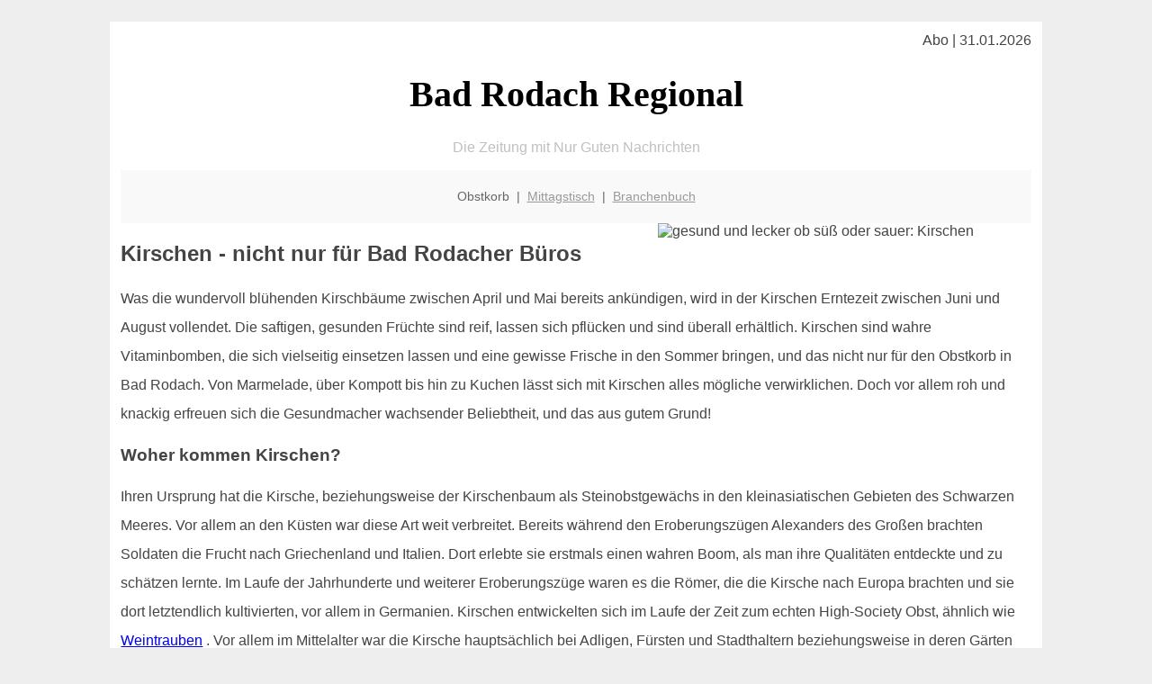

--- FILE ---
content_type: text/html; charset=UTF-8
request_url: http://bad-rodach-regional.de/obstkorb/kirschen/
body_size: 5240
content:

<!DOCTYPE html PUBLIC "-//W3C//DTD XHTML 1.0 Transitional//EN"
   "http://www.w3.org/TR/xhtml1/DTD/xhtml1-transitional.dtd">
<html xmlns="http://www.w3.org/1999/xhtml" xml:lang="de" lang="de">
<head>

  <title>Kirschen sind toll für eine Obstkiste, ideal während der   Bad Rodacher Saison</title>
  <meta http-equiv="Content-Type" content="text/html; charset=utf-8"/>
  <link rel="shortcut icon" href="/favicon.ico" />
  <meta name="description" content="Fast jeder liebt Kirschen - aber was gibt es eigentlich alles Interessantes über sie zu erfahren. Woher kommen sie? Wie genießt man sie am besten? Diese Infos - auch für eine Obstkiste für Dein Büro in Bad Rodach. Unsere Obstfans von bad-rodach-regional.de haben sich für Dich schlau gemacht." />    
  <meta name="viewport" content="width=device-width, initial-scale=1" />
	<style type="text/css"><!--
    body {
        color: #444444;
        background-color: #EEEEEE;
        font-family: 'Trebuchet MS', sans-serif;
        font-size: 100%;
    }
    
    .clear { 
	clear:both; 
	display:block; 
	height:0px; 
	margin:0; 
    } /* Use this br class to clear floated columns */
    
    .step {
	width:100%; /*796px*/
	background:url(http://bilder.xregional.de/step.gif) repeat-x;
	height:3px;
	margin-left:2px;
	margin-top:4px;
	margin-bottom:4px;
    }

.post iframe {
        max-width: 100%;
}

.elastic-video {
	position: relative;
	padding-bottom: 55%;
	padding-top: 15px;
	height: 0;
	overflow: hidden;
}
.elastic-video iframe {
	position: absolute;
	top: 0;
	left: 0;
	width: 100%;
	height: 100%;
}

.logo	{margin:0; float:left;}   /* neu von TM am 26.4.15 ergänzt */
.logo h1{font-family: 'Oleo Script Swash Caps', cursive; font-size:36px; color:#b0c900; font-weight:400; float:left;}
.logo h1 span	{font-size:28px; color:#465157;}


    h1 { font-size: 2.5em;}
    h2 { font-size: 1.5em; }
    #page{
        background-color: #FFFFFF;
        width: 80%;
        margin: 24px auto;
        padding: 12px;
    }
    
@media screen and (max-width: 479px) {   /* für Smartphones! Da will ich den ganzen Raum haben!! */
  #page{
    background-color: #FFFFFF;
    width: 100%;
    padding: 3px;
  }
}    
    
    
    
    #header{
        padding: 1px ;
        text-align: center;
    }
    .header{ background-color: #415792; color: #FFFFFF; }
    #content {
        padding: 4px 0 10px 0;
    }
    #footer {
        color:#666666;
        background: #f9f9f9;
        padding: 10px 20px;
        border-top: 5px #efefef solid;
        font-size: 0.9em;
        line-height: 2;
        text-align: center;
    }
    #footer a {
        color: #999999;
    }
    #ganzoben {
        color:#666666;
        background: #f9f9f9;
        padding: 5px 10px;
        text-align: center;
        font-size: 0.9em;        
    }
    #ganzoben a {
        color: #999999;
    }
    --></style>
    
<script type="text/javascript">
  (function(i,s,o,g,r,a,m){i['GoogleAnalyticsObject']=r;i[r]=i[r]||function(){
  (i[r].q=i[r].q||[]).push(arguments)},i[r].l=1*new Date();a=s.createElement(o),
  m=s.getElementsByTagName(o)[0];a.async=1;a.src=g;m.parentNode.insertBefore(a,m)
  })(window,document,'script','//www.google-analytics.com/analytics.js','ga');

  ga('create', '', 'auto');
  ga('send', 'pageview');

</script>


<script type="text/javascript"> <!--
    function UnCryptMailto( s )
    {
        var n = 0;
        var r = "";
        for( var i = 0; i < s.length; i++)
        {
            n = s.charCodeAt( i );
            if( n >= 8364 )
            {
                n = 128;
            }
            r += String.fromCharCode( n - 1 );
        }
        return r;
    }

    function linkTo_UnCryptMailto( s )
    {
        location.href=UnCryptMailto( s );
    }
    // --> </script>


</head>
<body>



 <div id="page">
 
 
 <div align="right"> Abo | 31.01.2026 </div> 


 <a href="/" style="text-decoration: none; color:black">
 <h1 style="font-family: 'Cardo', serif; text-align: center">
 Bad Rodach Regional   <!-- 'Regensburg Regional' -->
 </h1>
 </a>

<!--
<span style="text-align:center; color:silver;" >Die Zeitung mit Nur Guten Nachrichten</span>
-->
<p style="text-align:center; color:silver;" >Die Zeitung mit Nur Guten Nachrichten</p>
<!-- normale Schrift <span style="color: red;">rote Schrift</span> normale Schrift -->
 
 
 
  <div id="ganzoben">

  <p style="line-height: 1.5;">
    
  Obstkorb&nbsp; | &nbsp;<a href='/mittagstisch'>Mittagstisch</a>&nbsp; | &nbsp;<a href='/branchenbuch'>Branchenbuch</a>  </p>  

  </div>        
 
 
 <img src='http://bilder.xregional.de/xregional/obstkorb/kirschendetails_vert.jpg' width='40%' alt='gesund und lecker ob süß oder sauer: Kirschen' align='right' hspace='10'/><h2>Kirschen - nicht nur für Bad Rodacher Büros</h2>





<p style="line-height: 2;">
Was die wundervoll blühenden Kirschbäume zwischen April und Mai bereits ankündigen, wird in der Kirschen Erntezeit zwischen Juni und August vollendet. Die saftigen, gesunden Früchte sind reif, lassen sich pflücken und sind überall erhältlich. Kirschen sind wahre Vitaminbomben, die sich vielseitig einsetzen lassen und eine gewisse Frische in den Sommer bringen, und das nicht nur für den Obstkorb in Bad Rodach. Von Marmelade, über Kompott bis hin zu Kuchen lässt sich mit Kirschen alles mögliche verwirklichen. Doch vor allem roh und knackig erfreuen sich die Gesundmacher wachsender Beliebtheit, und das aus gutem Grund!
</p>


<h3>Woher kommen Kirschen?</h3>
<p style="line-height: 2;">
Ihren Ursprung hat die Kirsche, beziehungsweise der Kirschenbaum als Steinobstgewächs in den kleinasiatischen Gebieten des Schwarzen Meeres. Vor allem an den Küsten war diese Art weit verbreitet. Bereits während den Eroberungszügen Alexanders des Großen brachten Soldaten die Frucht nach Griechenland und Italien. Dort erlebte sie erstmals einen wahren Boom, als man ihre Qualitäten entdeckte und zu schätzen lernte. Im Laufe der Jahrhunderte und weiterer Eroberungszüge waren es die Römer, die die Kirsche nach Europa brachten und sie dort letztendlich kultivierten, vor allem in Germanien. Kirschen entwickelten sich im Laufe der Zeit zum echten High-Society Obst, ähnlich wie <a href='../trauben/' title='Weintrauben' target=''>Weintrauben</a> . Vor allem im Mittelalter war die Kirsche hauptsächlich bei Adligen, Fürsten und Stadthaltern beziehungsweise in deren Gärten kultiviert worden. Während der Jahrhunderte langen Kultivierung der Kirsche, stellte man fest, dass dies nicht überall einfach so möglich war. Dementsprechend entwickelten sich gewisse Knotenpunkte der Kirschzucht heraus, die noch heute genutzt werden.


</p>



<h3>Was macht die Kirsche so gesund?</h3>
<p style="line-height: 2;">

Wie erwähnt, ist die Kirsche eine wahre Vitamin Bombe. Sie strotzt nur so vor Vitamin C und B Vitaminen. Ebenso von großem Vorteil für die Gesundheit ist das in den Kirschen enthaltene Kalzium, das sich hervorragend auf die Gesundheit der Muskeln, Nerven und vor allem Knochen auswirkt. Den größten gesundheitlichen positiven Einfluss haben jedoch die roten Farbstoffe der Kirsche die sogenannten Anthocyane. Sie wirken einerseits schmerzstillend und entzündungshemmend, andererseits helfen sie außerordentlich gut bei Rheuma und Gicht. Doch das ist nicht alles, was die Anthocyane leisten. Sie sind hervorragend für die Herzgesundheit, pflegen die Gefäße und fangen viele freie Radikale, was der Haut hilft und Krebs vorbeugt. Man sieht also, Kirschen haben ihren guten Ruf nicht umsonst und sind in jeder Hinsicht wahre Gesundheitswunder. Wer zum Beispiel seine Obstkiste in Bad Rodach mit Kirschen füllt, der tut definitiv etwas für seine Gesundheit.

</p>




<h3>Sauerkirsche und Süßkirsche - die Unterschiede</h3>
<p style="line-height: 2;">
Kirschenarten unterscheiden sich nicht nur vom Geschmack her, wie der Name vermuten lässt. Die Sauerkirsche unterscheidet sich sehr wohl in einigen Punkten von der Süßkirsche. Sie ist zum Beispiel um einiges weicher und kleiner als die Süßkirsche. Ebenso ist ihr Säuregehalt höher, was ihr den charakteristischen, sauren Geschmack verleiht. Abgesehen davon ist sie um einiges anspruchsloser als die Süßkirsche, was die Vorraussetzungen der Bepflanzung angeht. Dementsprechend ist sie auch widerstandsfähiger. Die Süßkirsche hingegen ist weniger anfällig für Krankheiten als ihr saurer Verwandter, sowie länger lagerbar und allgemein haltbar. Auch wenn die beiden Kirschenarten sich sehr unterscheiden, können sie sich gegenseitig befruchten. Dies kann als Vorteil genutzt werden, falls gewünscht. Füllt man den Garten sowohl mit Sauerkirschen als auch mit Süßkirschen, können beide voneinander profitieren und die Nachteile der anderen in gewisser Hinsicht ausgleichen. So erhält man eine beständig große Ernte an Kirschen. Gesundheitlich ist die Sauerkirsche genauso stark wie die Süßkirsche und steht dieser in nichts nach. Dementsprechend hängt es also vom eigenen Geschmack ab, welche Kirsche man sich in den <a href='../'>Obstkorb für's Büro</a> legt, in beiden Fällen erhält man seinen gesunden, sommerlichen Genuss.

</p>




<img src='http://bilder.xregional.de/xregional/obstkorb/kirschen-am-baum.jpg' width='100%' alt='Ab in die Obstkiste: Kirschen müssen da rein' align='center' vspace='10'/>


<h3>Fazit - lohnt sich die Kirsche?</h3>
<p style="line-height: 2;">
Die Kirsche im Obstkorb lohnt sich in jedem Fall und in jeder Hinsicht. Sie deckt jeden Aspekt positiv ab und ist für jeden geeignet. Sowohl für Liebhaber der Süße, als auch für diejenigen, die es eher sauer mögen hält die Kirsche eine Variation bereit. Gesundheitsbewusste Bad Rodacher Genießer sind bei der Kirsche genau richtig, um sich einen sommerlichen, frischen und gesunden Genuss zu jeder Tageszeit zu gönnen. <strong>Die Kirsche wird seit Jahrtausenden von Menschen aller Kulturen genossen</strong> und wird sich wohl in Zukunft noch viele Jahre eine der Top Früchte sein, wieso sollte man dann darauf verzichten? Die fruchtige Vitaminbombe wartet darauf, Teil des Obstkorbs zu werden, lassen wir sie also nicht warten und wertschätzen ihre Vorzüge! 


</p>




<a href='../'>weiter zur Obstkiste für's Büro in Bad Rodach</a>
<br/><br/>







<div class="clear"></div>


<p align='center'>

<script async src="//pagead2.googlesyndication.com/pagead/js/adsbygoogle.js"></script>
<!-- responsive-portale -->
<ins class="adsbygoogle"
     style="display:block"
     data-ad-client="ca-pub-9178521158542169"
     data-ad-slot="9970314441"
     data-ad-format="auto"></ins>
<script>
(adsbygoogle = window.adsbygoogle || []).push({});
</script> 
                    
</p> 



<div class="clear"></div>
<hr style="border: 0;border-top: 1px dashed #ccc;">
Regelmässiger Verzehr senkt nachweislich die Krankheitsrate - das ist mit einem  <a href="/obstkorb/" title="Obstkorb Bad Rodach" target="">Obstkorb</a> so einfach zu erreichen. Top für die Leute und die Firma!
  

<div class="clear"></div>
<hr style="border: 0;border-top: 1px dashed #ccc;">

<p>
<i>Das ist vielleicht auch interessant:</i><br/>
Wie kommt man in Bad Rodach zur <br/>richtigen Bank und zum <a href="/girokonto">richtigen Girokonto</a>
</p>

        
        <div id="footer">
            <p>
            <a href="/" title="Startseite">Home</a> |
            <a href="/partnervermittlung" title="Partersuche Singlebörse">Partnervermittlung Bad Rodach</a> |
            <a href="/girokonto" title="Bankkonto Vergleich">Girokonto</a> |
            <a href="#" title="kaufen und verkaufen">Kleinanzeigen</a> |

            <a href="/firmenservice" title="Lieferung direkt ins Büro">Firmenservice</a> |
            <a href="/garten" title="Die grüne Oase zuhause">Garten</a> |
            <a href="/lachen" title="Unsere Witze - was zum Lachen">Lachen</a> |

            <a href="/datenschutz" title="Schützenswertes">Datenschutz</a> |
            <a href="/impressum" title="Adresse und Kontakt">Impressum</a>
            
            </p>
        </div>        
        
 </div>



    
</body>
</html>


--- FILE ---
content_type: text/html; charset=utf-8
request_url: https://www.google.com/recaptcha/api2/aframe
body_size: 268
content:
<!DOCTYPE HTML><html><head><meta http-equiv="content-type" content="text/html; charset=UTF-8"></head><body><script nonce="vCLFXMHOC0XP2EumdkYPgg">/** Anti-fraud and anti-abuse applications only. See google.com/recaptcha */ try{var clients={'sodar':'https://pagead2.googlesyndication.com/pagead/sodar?'};window.addEventListener("message",function(a){try{if(a.source===window.parent){var b=JSON.parse(a.data);var c=clients[b['id']];if(c){var d=document.createElement('img');d.src=c+b['params']+'&rc='+(localStorage.getItem("rc::a")?sessionStorage.getItem("rc::b"):"");window.document.body.appendChild(d);sessionStorage.setItem("rc::e",parseInt(sessionStorage.getItem("rc::e")||0)+1);localStorage.setItem("rc::h",'1769864968565');}}}catch(b){}});window.parent.postMessage("_grecaptcha_ready", "*");}catch(b){}</script></body></html>